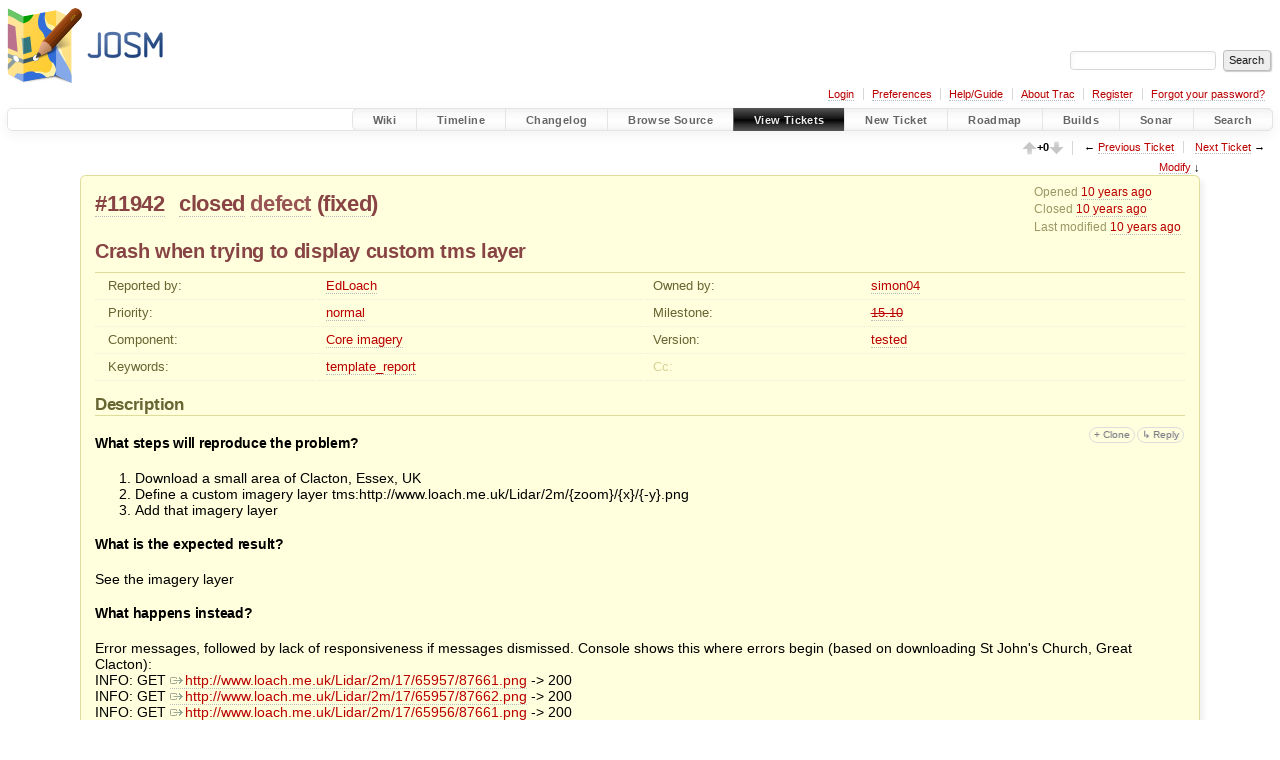

--- FILE ---
content_type: text/html;charset=utf-8
request_url: https://josm.openstreetmap.de/ticket/11942
body_size: 14171
content:


<!DOCTYPE html>
<html lang="en-US">   <head>
    <!-- # block head (placeholder in theme.html) -->
        <!-- # block head (content inherited from layout.html) -->
    <title>
      #11942 (Crash when trying to display custom tms layer)
          – JOSM

    </title>

    <meta http-equiv="Content-Type" content="text/html; charset=UTF-8" />
    <meta http-equiv="X-UA-Compatible" content="IE=edge" />
    <!--[if IE]><script>
        if (/^#__msie303:/.test(window.location.hash))
        window.location.replace(window.location.hash.replace(/^#__msie303:/, '#'));
        </script><![endif]-->

    <link rel="start"  href="/wiki" />
    <link rel="search"  href="/search" />
    <link rel="help"  href="/wiki/TracGuide" />
    <link rel="stylesheet"  href="/chrome/common/css/trac.css" type="text/css" />
    <link rel="stylesheet"  href="/chrome/common/css/ticket.css" type="text/css" />
    <link rel="stylesheet"  href="/chrome/common/css/jquery-ui/jquery-ui.css" type="text/css" />
    <link rel="stylesheet"  href="/chrome/common/css/jquery-ui-addons.css" type="text/css" />
    <link rel="stylesheet"  href="/chrome/vote/css/tracvote.css" type="text/css" />
    <link rel="icon"  href="/favicon.ico" type="image/x-icon" />
    <link rel="first"  href="/ticket/1" title="Ticket #1" />
    <link rel="prev"  href="/ticket/11941" title="Ticket #11941" />
    <link rel="last"  href="/ticket/24601" title="Ticket #24601" />
    <link rel="next"  href="/ticket/11943" title="Ticket #11943" />
    <link rel="alternate"  class="rss" href="/ticket/11942?format=rss" title="RSS Feed" type="application/rss+xml" />
    <link rel="alternate"  class="csv" href="/ticket/11942?format=csv" title="Comma-delimited Text" type="text/csv" />
    <link rel="alternate"  class="tab" href="/ticket/11942?format=tab" title="Tab-delimited Text" type="text/tab-separated-values" />
    <noscript>
      <style>
        .trac-noscript { display: none !important }
      </style>     </noscript>
    <link type="application/opensearchdescription+xml" rel="search"
          href="/search/opensearch"
          title="Search JOSM"/>
    <script>
      var comments_prefs={"comments_order":"oldest","show_comments":"true","show_prop_changes":"true"};
      var old_values={"cc":"","changetime":"2015-10-28T13:24:32Z","component":"Core imagery","description":"==== What steps will reproduce the problem?\r\n1. Download a small area of Clacton, Essex, UK\r\n2. Define a custom imagery layer tms:http://www.loach.me.uk/Lidar/2m/{zoom}/{x}/{-y}.png\r\n3. Add that imagery layer\r\n\r\n==== What is the expected result?\r\nSee the imagery layer\r\n\r\n==== What happens instead?\r\nError messages, followed by lack of responsiveness if messages dismissed. Console shows this where errors begin (based on downloading St John's Church, Great Clacton):\r\nINFO: GET http://www.loach.me.uk/Lidar/2m/17/65957/87661.png -\u003e 200\r\nINFO: GET http://www.loach.me.uk/Lidar/2m/17/65957/87662.png -\u003e 200\r\nINFO: GET http://www.loach.me.uk/Lidar/2m/17/65956/87661.png -\u003e 200\r\nINFO: GET http://www.loach.me.uk/Lidar/2m/17/65956/87662.png -\u003e 200\r\nERROR: java.lang.IllegalArgumentException: Unknown image type 0\r\n\r\n==== Please provide any additional information below. Attach a screenshot if possible.\r\n\r\n{{{\r\nRevision: 8800\r\nRepository Root: http://josm.openstreetmap.de/svn\r\nRelative URL: ^/trunk\r\nLast Changed Author: simon04\r\nLast Changed Date: 2015-09-27 22:11:06 +0200 (Sun, 27 Sep 2015)\r\nBuild-Date: 2015-09-28 01:32:03\r\nURL: http://josm.openstreetmap.de/svn/trunk\r\nRepository UUID: 0c6e7542-c601-0410-84e7-c038aed88b3b\r\nLast Changed Rev: 8800\r\n\r\nIdentification: JOSM/1.5 (8800 en_GB) Windows 10 64-Bit\r\nMemory Usage: 128 MB / 989 MB (31 MB allocated, but free)\r\nJava version: 1.8.0_60, Oracle Corporation, Java HotSpot(TM) Client VM\r\nDataset consistency test: No problems found\r\n\r\nPlugins:\r\n- Mapillary (31550)\r\n- OpeningHoursEditor (31241)\r\n- commons-imaging (31241)\r\n- geochat (31241)\r\n- geotools (31126)\r\n- gpxfilter (31241)\r\n- jts (31126)\r\n- measurement (31289)\r\n- missingRoads (31)\r\n- opendata (31241)\r\n- photo_geotagging (31241)\r\n- reverter (31241)\r\n- terracer (31241)\r\n- utilsplugin2 (31463)\r\n\r\nLast errors/warnings:\r\n- E: java.lang.IllegalArgumentException: Unknown image type 0\r\n- E: java.lang.IllegalArgumentException: Unknown image type 0\r\n- E: java.lang.IllegalArgumentException: Unknown image type 0\r\n\r\njava.lang.IllegalArgumentException: Unknown image type 0\r\n\tat java.awt.image.BufferedImage.\u003cinit\u003e(Unknown Source)\r\n\tat org.openstreetmap.josm.gui.layer.ImageryLayer$GammaImageProcessor.process(ImageryLayer.java:297)\r\n\tat org.openstreetmap.josm.gui.layer.ImageryLayer.applyImageProcessors(ImageryLayer.java:372)\r\n\tat org.openstreetmap.josm.gui.layer.AbstractTileSourceLayer.paintTileImages(AbstractTileSourceLayer.java:1036)\r\n\tat org.openstreetmap.josm.gui.layer.AbstractTileSourceLayer.paint(AbstractTileSourceLayer.java:1443)\r\n\tat org.openstreetmap.josm.gui.MapView.paintLayer(MapView.java:645)\r\n\tat org.openstreetmap.josm.gui.MapView.paint(MapView.java:729)\r\n\tat javax.swing.JComponent.paintChildren(Unknown Source)\r\n\tat javax.swing.JComponent.paint(Unknown Source)\r\n\tat javax.swing.JComponent.paintChildren(Unknown Source)\r\n\tat javax.swing.JSplitPane.paintChildren(Unknown Source)\r\n\tat javax.swing.JComponent.paint(Unknown Source)\r\n\tat javax.swing.JComponent.paintChildren(Unknown Source)\r\n\tat javax.swing.JComponent.paint(Unknown Source)\r\n\tat javax.swing.JComponent.paintToOffscreen(Unknown Source)\r\n\tat javax.swing.RepaintManager$PaintManager.paintDoubleBuffered(Unknown Source)\r\n\tat javax.swing.RepaintManager$PaintManager.paint(Unknown Source)\r\n\tat javax.swing.RepaintManager.paint(Unknown Source)\r\n\tat javax.swing.JComponent._paintImmediately(Unknown Source)\r\n\tat javax.swing.JComponent.paintImmediately(Unknown Source)\r\n\tat javax.swing.RepaintManager$4.run(Unknown Source)\r\n\tat javax.swing.RepaintManager$4.run(Unknown Source)\r\n\tat java.security.AccessController.doPrivileged(Native Method)\r\n\tat java.security.ProtectionDomain$JavaSecurityAccessImpl.doIntersectionPrivilege(Unknown Source)\r\n\tat javax.swing.RepaintManager.paintDirtyRegions(Unknown Source)\r\n\tat javax.swing.RepaintManager.paintDirtyRegions(Unknown Source)\r\n\tat javax.swing.RepaintManager.prePaintDirtyRegions(Unknown Source)\r\n\tat javax.swing.RepaintManager.access$1200(Unknown Source)\r\n\tat javax.swing.RepaintManager$ProcessingRunnable.run(Unknown Source)\r\n\tat java.awt.event.InvocationEvent.dispatch(Unknown Source)\r\n\tat java.awt.EventQueue.dispatchEventImpl(Unknown Source)\r\n\tat java.awt.EventQueue.access$500(Unknown Source)\r\n\tat java.awt.EventQueue$3.run(Unknown Source)\r\n\tat java.awt.EventQueue$3.run(Unknown Source)\r\n\tat java.security.AccessController.doPrivileged(Native Method)\r\n\tat java.security.ProtectionDomain$JavaSecurityAccessImpl.doIntersectionPrivilege(Unknown Source)\r\n\tat java.awt.EventQueue.dispatchEvent(Unknown Source)\r\n\tat java.awt.EventDispatchThread.pumpOneEventForFilters(Unknown Source)\r\n\tat java.awt.EventDispatchThread.pumpEventsForFilter(Unknown Source)\r\n\tat java.awt.EventDispatchThread.pumpEventsForFilter(Unknown Source)\r\n\tat java.awt.WaitDispatchSupport$2.run(Unknown Source)\r\n\tat java.awt.WaitDispatchSupport$4.run(Unknown Source)\r\n\tat java.awt.WaitDispatchSupport$4.run(Unknown Source)\r\n\tat java.security.AccessController.doPrivileged(Native Method)\r\n\tat java.awt.WaitDispatchSupport.enter(Unknown Source)\r\n\tat java.awt.Dialog.show(Unknown Source)\r\n\tat java.awt.Component.show(Unknown Source)\r\n\tat java.awt.Component.setVisible(Unknown Source)\r\n\tat java.awt.Window.setVisible(Unknown Source)\r\n\tat java.awt.Dialog.setVisible(Unknown Source)\r\n\tat org.openstreetmap.josm.gui.ExtendedDialog.setVisible(ExtendedDialog.java:502)\r\n\tat org.openstreetmap.josm.gui.ExtendedDialog.showDialog(ExtendedDialog.java:290)\r\n\tat org.openstreetmap.josm.tools.BugReportExceptionHandler$BugReporterThread$BugReporterWorker.run(BugReportExceptionHandler.java:103)\r\n\tat java.awt.event.InvocationEvent.dispatch(Unknown Source)\r\n\tat java.awt.EventQueue.dispatchEventImpl(Unknown Source)\r\n\tat java.awt.EventQueue.access$500(Unknown Source)\r\n\tat java.awt.EventQueue$3.run(Unknown Source)\r\n\tat java.awt.EventQueue$3.run(Unknown Source)\r\n\tat java.security.AccessController.doPrivileged(Native Method)\r\n\tat java.security.ProtectionDomain$JavaSecurityAccessImpl.doIntersectionPrivilege(Unknown Source)\r\n\tat java.awt.EventQueue.dispatchEvent(Unknown Source)\r\n\tat java.awt.EventDispatchThread.pumpOneEventForFilters(Unknown Source)\r\n\tat java.awt.EventDispatchThread.pumpEventsForFilter(Unknown Source)\r\n\tat java.awt.EventDispatchThread.pumpEventsForHierarchy(Unknown Source)\r\n\tat java.awt.EventDispatchThread.pumpEvents(Unknown Source)\r\n\tat java.awt.EventDispatchThread.pumpEvents(Unknown Source)\r\n\tat java.awt.EventDispatchThread.run(Unknown Source)\r\n\r\n}}}\r\n","id":11942,"keywords":"template_report","milestone":"15.10","owner":"simon04","priority":"normal","reporter":"EdLoach","resolution":"fixed","status":"closed","summary":"Crash when trying to display custom tms layer","time":"2015-10-07T13:47:27Z","type":"defect","version":"tested"};
      var changes=[{"author":"EdLoach","cnum":1,"comment":"I forgot to mention that the layer seems fine in Potlatch2 when I tested it there.","comment_history":{"0":{"author":"EdLoach","comment":"I forgot to mention that the layer seems fine in Potlatch2 when I tested it there.","date":1444225680056537}},"date":1444225680056537,"fields":{},"permanent":1},{"author":"simon04","cnum":2,"comment":"","comment_history":{"0":{"author":"simon04","comment":"","date":1444243785532116}},"date":1444243785532116,"fields":{"milestone":{"label":"Milestone","new":"15.10","old":"","rendered":"\"\u2192 \\u003cspan class=\\\"trac-field-new\\\"\\u003e15.10\\u003c/span\\u003e\""},"owner":{"label":"Owner","new":"simon04","old":"team","rendered":"\"changed from \\u003cspan class=\\\"trac-author\\\"\\u003eteam\\u003c/span\\u003e to \\u003cspan class=\\\"trac-author\\\"\\u003esimon04\\u003c/span\\u003e\""},"status":{"label":"Status","new":"assigned","old":"new","rendered":"\"\\u003cspan class=\\\"trac-field-old\\\"\\u003enew\\u003c/span\\u003e \u2192 \\u003cspan class=\\\"trac-field-new\\\"\\u003eassigned\\u003c/span\\u003e\""}},"permanent":1},{"author":"simon04","cnum":3,"comment":"In [changeset:\"8832/josm\" 8832/josm]:\n{{{\n#!CommitTicketReference repository=\"josm\" revision=\"8832\"\nfix #11942 - Make gamma correction more robust to mysterious image types\n}}}","comment_history":{"0":{"author":"simon04","comment":"In [changeset:\"8832/josm\" 8832/josm]:\n{{{\n#!CommitTicketReference repository=\"josm\" revision=\"8832\"\nfix #11942 - Make gamma correction more robust to mysterious image types\n}}}","date":1444246001496995}},"date":1444246001496995,"fields":{"resolution":{"label":"Resolution","new":"fixed","old":"","rendered":"\"\u2192 \\u003cspan class=\\\"trac-field-new\\\"\\u003efixed\\u003c/span\\u003e\""},"status":{"label":"Status","new":"closed","old":"assigned","rendered":"\"\\u003cspan class=\\\"trac-field-old\\\"\\u003eassigned\\u003c/span\\u003e \u2192 \\u003cspan class=\\\"trac-field-new\\\"\\u003eclosed\\u003c/span\\u003e\""}},"permanent":1},{"author":"Don-vip","cnum":4,"comment":"Ticket #11964 has been marked as a duplicate of this ticket.","comment_history":{"0":{"author":"Don-vip","comment":"Ticket #11964 has been marked as a duplicate of this ticket.","date":1444733124409707}},"date":1444733124409707,"fields":{},"permanent":1},{"author":"simon04","cnum":5,"comment":"Ticket #12021 has been marked as a duplicate of this ticket.","comment_history":{"0":{"author":"simon04","comment":"Ticket #12021 has been marked as a duplicate of this ticket.","date":1446038672328831}},"date":1446038672328831,"fields":{},"permanent":1}];
      var auto_preview_timeout=2.0;
      var form_token="c1a5146d75ac0f56049fbb43";
      var jquery_ui={"ampm":false,"date_format":"yy-mm-dd","day_names":{"abbreviated":["Sun","Mon","Tue","Wed","Thu","Fri","Sat"],"narrow":["S","M","T","W","T","F","S"],"wide":["Sunday","Monday","Tuesday","Wednesday","Thursday","Friday","Saturday"]},"default_timezone":60,"first_week_day":1,"month_names":{"abbreviated":["Jan","Feb","Mar","Apr","May","Jun","Jul","Aug","Sep","Oct","Nov","Dec"],"wide":["January","February","March","April","May","June","July","August","September","October","November","December"]},"period_names":{"am":["AM"],"pm":["PM"]},"show_timezone":true,"time_format":"HH:mm:ssZ","timepicker_separator":"T","timezone_iso8601":true,"timezone_list":[{"label":"-12:00","value":-720},{"label":"-11:00","value":-660},{"label":"-10:00","value":-600},{"label":"-10:30","value":-570},{"label":"-09:00","value":-540},{"label":"-08:00","value":-480},{"label":"-07:00","value":-420},{"label":"-06:00","value":-360},{"label":"-05:00","value":-300},{"label":"-04:00","value":-240},{"label":"-04:30","value":-210},{"label":"-03:00","value":-180},{"label":"-02:00","value":-120},{"label":"-01:00","value":-60},{"label":"+00:00","value":0},{"label":"+01:00","value":60},{"label":"+02:00","value":120},{"label":"+03:00","value":180},{"label":"+03:30","value":210},{"label":"+04:00","value":240},{"label":"+04:30","value":270},{"label":"+05:00","value":300},{"label":"+05:30","value":330},{"label":"+05:45","value":345},{"label":"+06:00","value":360},{"label":"+06:30","value":390},{"label":"+07:00","value":420},{"label":"+08:00","value":480},{"label":"+08:45","value":525},{"label":"+09:00","value":540},{"label":"+09:30","value":570},{"label":"+10:00","value":600},{"label":"+10:30","value":630},{"label":"+11:00","value":660},{"label":"+12:00","value":720},{"label":"+13:00","value":780},{"label":"+13:45","value":825},{"label":"+14:00","value":840}]};
      var newticket_href="/newticket";
      var ui={"use_symbols":null};
    </script>
    <script src="/chrome/common/js/jquery.js"></script>
    <script src="/chrome/common/js/babel.js"></script>
    <script src="/chrome/common/js/trac.js"></script>
    <script src="/chrome/common/js/search.js"></script>
    <script src="/chrome/common/js/folding.js"></script>
    <script src="/chrome/common/js/wikitoolbar.js"></script>
    <script src="/chrome/common/js/resizer.js"></script>
    <script src="/chrome/common/js/auto_preview.js"></script>
    <script src="/chrome/common/js/jquery-ui.js"></script>
    <script src="/chrome/common/js/jquery-ui-addons.js"></script>
    <script src="/chrome/common/js/jquery-ui-i18n.js"></script>
    <script src="/chrome/ticketopt/ticketclone.js"></script>
    <script>
      jQuery(function($) {
        $(".trac-autofocus").focus();
        $(".trac-target-new").attr("target", "_blank");
        if ($.ui) { /* is jquery-ui added? */
          $(".trac-datepicker:not([readonly])")
            .prop("autocomplete", "off").datepicker();
          // Input current date when today is pressed.
          var _goToToday = $.datepicker._gotoToday;
          $.datepicker._gotoToday = function(id) {
            _goToToday.call(this, id);
            this._selectDate(id)
          };
          $(".trac-datetimepicker:not([readonly])")
            .prop("autocomplete", "off").datetimepicker();
        }
        $(".trac-disable").disableSubmit(".trac-disable-determinant");
        setTimeout(function() { $(".trac-scroll").scrollToTop() }, 1);
        $(".trac-disable-on-submit").disableOnSubmit();
      });
    </script>
    <!--   # include 'site_head.html' (layout.html) -->

<link rel="stylesheet" type="text/css" href="/josm.css"/>

    <!--   end of site_head.html -->
    <!-- # endblock head (content inherited from layout.html) -->


    <script src="/chrome/common/js/threaded_comments.js"></script>
    <script>
      jQuery(function($) {
        $("div.description").find("h1,h2,h3,h4,h5,h6")
          .addAnchor(_("Link to this section"));
        $(".foldable").enableFolding(false, true);
        $("#attachments").toggleClass("collapsed");
        $("#trac-up-attachments").click(function () {
          $("#attachments").removeClass("collapsed");
          return true;
        });
        $("#modify").parent().toggleClass("collapsed");
        $(".trac-topnav a").click(function() {
          $("#modify").parent().removeClass("collapsed");
        });

        function setRevertHandler() {
          $("button.trac-revert").click(function() {
            var div = $("div", this);
            var field_name = div[0].id.substr(7);
            var field_value = div.text();
            var input = $("#propertyform *[name=field_" + field_name + "]");
            if (input.length > 0) {
              if (input.filter("input[type=radio]").length > 0) {
                input.val([field_value]);
              } else if (input.filter("input[type=checkbox]").length > 0) {
                input.val(field_value == "1" ? [field_value] : []);
              } else {
                input.val(field_value);
              }
            } else { // Special case for CC checkbox
              input = $("#propertyform input[name=cc_update]").val([]);
            }
            input.change();
            // Remove the revert button
            if ($(this).closest("tbody").children("tr").length === 1)
              $(this).closest(".trac-change-panel").remove();
            else
              $(this).closest("tr").remove();
            return false;
          });
        }
        setRevertHandler();

        var comment_focused = false;
        $("#comment").focus(function() { comment_focused = true; })
                     .blur(function() { comment_focused = false; });
        $("#propertyform").autoSubmit({preview: '1'}, function(data, reply) {
          var items = $(reply);
          // Update ticket box
          $("#ticket").replaceWith(items.filter('#ticket'));
          // Replaces content of #changelog, without recreating it
          $("#changelog").empty().append(items.filter("#changelog").contents());
          // Apply comments order and "Show" preferences
          applyCommentsOrder(
            $('#prefs input[name="trac-comments-order"]:checked').val());
          // Show warnings
          var new_changes = $("#changelog .trac-new");
          $("#trac-edit-warning").toggle(new_changes.length != 0);
          if (new_changes.length != 0)
            $("#changelog").parent().show().removeClass("collapsed");
          $("#trac-preview-warning").remove();
          $("#trac-edit-warning").before(items.filter('#trac-preview-warning'));
          // Update view time
          $("#propertyform input[name='view_time']")
            .replaceWith(items.filter("input[name='view_time']"));
          // Update preview
          var preview = $("#ticketchange")
            .html(items.filter('#preview').children());
          var show_preview = preview.children().length != 0;
          $("#ticketchange").toggle(show_preview);
          setRevertHandler();
          // Execute scripts to load stylesheets
          items.filter("script").appendTo("head");
        }, "#ticketchange .trac-loading");
        $("#trac-comment-editor")
            .autoSubmit({preview_comment: '1'}, function(data, reply) {
          var comment = $("#trac-comment-editor")
            .next("div.comment").html(reply);
          comment.toggle(comment.children().length != 0);
        }, "#changelog .trac-loading");

      });
    </script>
    <!-- # endblock head (placeholder in theme.html) -->
  </head> 
  <body>
    <!-- # block body (content inherited from theme.html) -->
    <!--   # include 'site_header.html' (theme.html) -->
    <!--   end of site_header.html -->

    <div id="banner">
      <div id="header">
        <a id="logo"
           href="https://josm.openstreetmap.de">
          <img  alt="JOSM" height="80" src="/svn/trunk/nodist/images/logo/header.png" width="156" /></a>


      </div>
      <form id="search" action="/search" method="get">
        <div>
          <label for="proj-search">Search:</label>
          <input type="text" id="proj-search" name="q" size="18"
                  value="" />
          <input type="submit" value="Search" />
        </div>
      </form>
          <div id="metanav" class="nav">
      <ul><li  class="first"><a href="/login">Login</a></li><li ><a href="/prefs">Preferences</a></li><li ><a href="/wiki/TracGuide">Help/Guide</a></li><li ><a href="/about">About Trac</a></li><li ><a href="/register">Register</a></li><li  class="last"><a href="/reset_password">Forgot your password?</a></li></ul>
    </div>

    </div>
        <div id="mainnav" class="nav">
      <ul><li  class="first"><a href="/wiki">Wiki</a></li><li ><a href="/timeline">Timeline</a></li><li ><a href="/log/josm/?verbose=on">Changelog</a></li><li ><a href="/browser">Browse Source</a></li><li  class="active"><a href="/report">View Tickets</a></li><li ><a href="/newticket">New Ticket</a></li><li ><a href="/roadmap">Roadmap</a></li><li ><a href="/jenkins/">Builds</a></li><li ><a href="/sonar/">Sonar</a></li><li  class="last"><a href="/search">Search</a></li></ul>
    </div>


    <div id="main"
         >
      <div id="ctxtnav" class="nav">
        <h2>Context Navigation</h2>
        <ul>
          <li  class="first"><span id="vote" title="Vote count"><img alt="Up-vote" src="/chrome/vote/aupgray.png" /><span id="votes">+0</span><img alt="Down-vote" src="/chrome/vote/adowngray.png" /></span></li>
          <li ><span>&larr; <a class="prev" href="/ticket/11941" title="Ticket #11941">Previous Ticket</a></span></li>
          <li  class="last"><span><a class="next" href="/ticket/11943" title="Ticket #11943">Next Ticket</a> &rarr;</span></li>
        </ul>
        <hr />
      </div>

      

      

      <!-- # block content (placeholder in theme.html) -->
    <div id="content" class="ticket">
      <div class="trac-topnav">
        <a href="#modify" title="Go to the ticket editor">Modify</a> &darr;
      </div>



<div id="ticket">
  <div id="ticketbox" class="trac-content">
    <div class="date">
      <p>Opened <a class="timeline" href="/timeline?from=2015-10-07T15%3A47%3A27%2B02%3A00&amp;precision=second" title="See timeline at 2015-10-07T15:47:27+02:00">10 years ago</a></p>
      <p>Closed <a class="timeline" href="/timeline?from=2015-10-07T21%3A26%3A41%2B02%3A00&amp;precision=second" title="See timeline at 2015-10-07T21:26:41+02:00">10 years ago</a></p>
      <p>Last modified <a class="timeline" href="/timeline?from=2015-10-28T14%3A24%3A32%2B01%3A00&amp;precision=second" title="See timeline at 2015-10-28T14:24:32+01:00">10 years ago</a></p>
    </div>


    <h2>
      <a href="/ticket/11942" class="trac-id">#11942</a>
      <span class="trac-status">
        <a href="/query?status=closed">closed</a>
      </span>
      <span class="trac-type">
        <a href="/query?status=!closed&amp;type=defect">defect</a>
      </span>
      <span class="trac-resolution">
        (<a href="/query?resolution=fixed&amp;status=closed">fixed</a>)
      </span>
    </h2>

    <h1 id="trac-ticket-title" class="searchable">
      <span class="summary">Crash when trying to display custom tms layer</span>
    </h1>

    <table class="properties">

      <tr>
        <th id="h_reporter">Reported by:</th>
        <td class="searchable" headers="h_reporter"><a class="trac-author" href="/query?reporter=EdLoach&amp;status=!closed">EdLoach</a></td>

        <th id="h_owner">Owned by:</th>
        <td headers="h_owner"><a class="trac-author" href="/query?owner=simon04&amp;status=!closed">simon04</a></td>
      </tr>
      <tr>
        <th id="h_priority">
          Priority:
        </th>
        <td headers="h_priority">
          <a href="/query?priority=normal&amp;status=!closed">normal</a>
        </td>
        <th id="h_milestone">
          Milestone:
        </th>
        <td headers="h_milestone">
          <a class="closed milestone" href="/milestone/15.10" title="Completed 10 years ago (2015-10-30T00:20:02+01:00)">15.10</a>
        </td>
      </tr>
      <tr>
        <th id="h_component">
          Component:
        </th>
        <td headers="h_component">
          <a href="/query?component=Core+imagery&amp;status=!closed">Core imagery</a>
        </td>
        <th id="h_version">
          Version:
        </th>
        <td headers="h_version">
          <a href="/query?status=!closed&amp;version=tested">tested</a>
        </td>
      </tr>
      <tr>
        <th id="h_keywords">
          Keywords:
        </th>
        <td class="searchable" headers="h_keywords">
          <a href="/query?keywords=~template_report&amp;status=!closed">template_report</a>
        </td>
        <th class="missing" id="h_cc">
          Cc:
        </th>
        <td class="searchable" headers="h_cc">
          
        </td>
      </tr>
    </table>
    <div class="description">
      <h2 id="comment:description">Description
      </h2>



      <form id="addreply" method="get" action="#comment">
        <div class="inlinebuttons">
          <input type="hidden" name="replyto" value="description" />
          <input type="submit" name="reply"
                 value="↳ Reply"
                 title="Reply, quoting this description" />
        </div>
      </form>
      <script>
        // float left elements like inlinebuttons will be presented in
        // right-to-left order, i.e. those added before #addreply will
        // be on the right, those added after will be on the left
        function insertNearReplyToDescription(content, side) {
          if (side === 'right') {
            $("#ticket .description #addreply").before(content);
          } else if (side === 'rightmost') {
            $("#ticket .description > h2").after(content);
          } else if (side === 'leftmost') {
            $("#ticket .description").children(".searchable, br")
              .before(content);
          } else { // 'left'
            $("#ticket .description #addreply").after(content);
          }
        }
      </script>

      <div class="searchable">
        <h4 class="section" id="Whatstepswillreproducetheproblem">What steps will reproduce the problem?</h4>
<ol><li>Download a small area of Clacton, Essex, UK
</li><li>Define a custom imagery layer tms:http://www.loach.me.uk/Lidar/2m/{zoom}/{x}/{-y}.png
</li><li>Add that imagery layer
</li></ol><h4 class="section" id="Whatistheexpectedresult">What is the expected result?</h4>
<p>
See the imagery layer<br />
</p>
<h4 class="section" id="Whathappensinstead">What happens instead?</h4>
<p>
Error messages, followed by lack of responsiveness if messages dismissed. Console shows this where errors begin (based on downloading St John's Church, Great Clacton):<br />
INFO: GET <a class="ext-link" href="http://www.loach.me.uk/Lidar/2m/17/65957/87661.png"><span class="icon">​</span>http://www.loach.me.uk/Lidar/2m/17/65957/87661.png</a> -&gt; 200<br />
INFO: GET <a class="ext-link" href="http://www.loach.me.uk/Lidar/2m/17/65957/87662.png"><span class="icon">​</span>http://www.loach.me.uk/Lidar/2m/17/65957/87662.png</a> -&gt; 200<br />
INFO: GET <a class="ext-link" href="http://www.loach.me.uk/Lidar/2m/17/65956/87661.png"><span class="icon">​</span>http://www.loach.me.uk/Lidar/2m/17/65956/87661.png</a> -&gt; 200<br />
INFO: GET <a class="ext-link" href="http://www.loach.me.uk/Lidar/2m/17/65956/87662.png"><span class="icon">​</span>http://www.loach.me.uk/Lidar/2m/17/65956/87662.png</a> -&gt; 200<br />
ERROR: java.lang.IllegalArgumentException: Unknown image type 0<br />
</p>
<h4 class="section" id="Pleaseprovideanyadditionalinformationbelow.Attachascreenshotifpossible.">Please provide any additional information below. Attach a screenshot if possible.</h4>
<pre class="wiki">Revision: 8800
Repository Root: http://josm.openstreetmap.de/svn
Relative URL: ^/trunk
Last Changed Author: simon04
Last Changed Date: 2015-09-27 22:11:06 +0200 (Sun, 27 Sep 2015)
Build-Date: 2015-09-28 01:32:03
URL: http://josm.openstreetmap.de/svn/trunk
Repository UUID: 0c6e7542-c601-0410-84e7-c038aed88b3b
Last Changed Rev: 8800

Identification: JOSM/1.5 (8800 en_GB) Windows 10 64-Bit
Memory Usage: 128 MB / 989 MB (31 MB allocated, but free)
Java version: 1.8.0_60, Oracle Corporation, Java HotSpot(TM) Client VM
Dataset consistency test: No problems found

Plugins:
- Mapillary (31550)
- OpeningHoursEditor (31241)
- commons-imaging (31241)
- geochat (31241)
- geotools (31126)
- gpxfilter (31241)
- jts (31126)
- measurement (31289)
- missingRoads (31)
- opendata (31241)
- photo_geotagging (31241)
- reverter (31241)
- terracer (31241)
- utilsplugin2 (31463)

Last errors/warnings:
- E: java.lang.IllegalArgumentException: Unknown image type 0
- E: java.lang.IllegalArgumentException: Unknown image type 0
- E: java.lang.IllegalArgumentException: Unknown image type 0

java.lang.IllegalArgumentException: Unknown image type 0
	at java.awt.image.BufferedImage.&lt;init&gt;(Unknown Source)
	at org.openstreetmap.josm.gui.layer.ImageryLayer$GammaImageProcessor.process(ImageryLayer.java:297)
	at org.openstreetmap.josm.gui.layer.ImageryLayer.applyImageProcessors(ImageryLayer.java:372)
	at org.openstreetmap.josm.gui.layer.AbstractTileSourceLayer.paintTileImages(AbstractTileSourceLayer.java:1036)
	at org.openstreetmap.josm.gui.layer.AbstractTileSourceLayer.paint(AbstractTileSourceLayer.java:1443)
	at org.openstreetmap.josm.gui.MapView.paintLayer(MapView.java:645)
	at org.openstreetmap.josm.gui.MapView.paint(MapView.java:729)
	at javax.swing.JComponent.paintChildren(Unknown Source)
	at javax.swing.JComponent.paint(Unknown Source)
	at javax.swing.JComponent.paintChildren(Unknown Source)
	at javax.swing.JSplitPane.paintChildren(Unknown Source)
	at javax.swing.JComponent.paint(Unknown Source)
	at javax.swing.JComponent.paintChildren(Unknown Source)
	at javax.swing.JComponent.paint(Unknown Source)
	at javax.swing.JComponent.paintToOffscreen(Unknown Source)
	at javax.swing.RepaintManager$PaintManager.paintDoubleBuffered(Unknown Source)
	at javax.swing.RepaintManager$PaintManager.paint(Unknown Source)
	at javax.swing.RepaintManager.paint(Unknown Source)
	at javax.swing.JComponent._paintImmediately(Unknown Source)
	at javax.swing.JComponent.paintImmediately(Unknown Source)
	at javax.swing.RepaintManager$4.run(Unknown Source)
	at javax.swing.RepaintManager$4.run(Unknown Source)
	at java.security.AccessController.doPrivileged(Native Method)
	at java.security.ProtectionDomain$JavaSecurityAccessImpl.doIntersectionPrivilege(Unknown Source)
	at javax.swing.RepaintManager.paintDirtyRegions(Unknown Source)
	at javax.swing.RepaintManager.paintDirtyRegions(Unknown Source)
	at javax.swing.RepaintManager.prePaintDirtyRegions(Unknown Source)
	at javax.swing.RepaintManager.access$1200(Unknown Source)
	at javax.swing.RepaintManager$ProcessingRunnable.run(Unknown Source)
	at java.awt.event.InvocationEvent.dispatch(Unknown Source)
	at java.awt.EventQueue.dispatchEventImpl(Unknown Source)
	at java.awt.EventQueue.access$500(Unknown Source)
	at java.awt.EventQueue$3.run(Unknown Source)
	at java.awt.EventQueue$3.run(Unknown Source)
	at java.security.AccessController.doPrivileged(Native Method)
	at java.security.ProtectionDomain$JavaSecurityAccessImpl.doIntersectionPrivilege(Unknown Source)
	at java.awt.EventQueue.dispatchEvent(Unknown Source)
	at java.awt.EventDispatchThread.pumpOneEventForFilters(Unknown Source)
	at java.awt.EventDispatchThread.pumpEventsForFilter(Unknown Source)
	at java.awt.EventDispatchThread.pumpEventsForFilter(Unknown Source)
	at java.awt.WaitDispatchSupport$2.run(Unknown Source)
	at java.awt.WaitDispatchSupport$4.run(Unknown Source)
	at java.awt.WaitDispatchSupport$4.run(Unknown Source)
	at java.security.AccessController.doPrivileged(Native Method)
	at java.awt.WaitDispatchSupport.enter(Unknown Source)
	at java.awt.Dialog.show(Unknown Source)
	at java.awt.Component.show(Unknown Source)
	at java.awt.Component.setVisible(Unknown Source)
	at java.awt.Window.setVisible(Unknown Source)
	at java.awt.Dialog.setVisible(Unknown Source)
	at org.openstreetmap.josm.gui.ExtendedDialog.setVisible(ExtendedDialog.java:502)
	at org.openstreetmap.josm.gui.ExtendedDialog.showDialog(ExtendedDialog.java:290)
	at org.openstreetmap.josm.tools.BugReportExceptionHandler$BugReporterThread$BugReporterWorker.run(BugReportExceptionHandler.java:103)
	at java.awt.event.InvocationEvent.dispatch(Unknown Source)
	at java.awt.EventQueue.dispatchEventImpl(Unknown Source)
	at java.awt.EventQueue.access$500(Unknown Source)
	at java.awt.EventQueue$3.run(Unknown Source)
	at java.awt.EventQueue$3.run(Unknown Source)
	at java.security.AccessController.doPrivileged(Native Method)
	at java.security.ProtectionDomain$JavaSecurityAccessImpl.doIntersectionPrivilege(Unknown Source)
	at java.awt.EventQueue.dispatchEvent(Unknown Source)
	at java.awt.EventDispatchThread.pumpOneEventForFilters(Unknown Source)
	at java.awt.EventDispatchThread.pumpEventsForFilter(Unknown Source)
	at java.awt.EventDispatchThread.pumpEventsForHierarchy(Unknown Source)
	at java.awt.EventDispatchThread.pumpEvents(Unknown Source)
	at java.awt.EventDispatchThread.pumpEvents(Unknown Source)
	at java.awt.EventDispatchThread.run(Unknown Source)

</pre>
      </div>
    </div>
  </div>
</div>






<div id="attachments">
  <h3  class="foldable">
    Attachments
    <span class="trac-count">(0)</span></h3>
  <div class="attachments">



<form method="get" action="/attachment/ticket/11942/" id="attachfile">
  <div>
    <input type="hidden" name="action" value="new" />
    <input type="submit" id="attachfilebutton" value="Attach file"/>
  </div>
</form>
  </div>
</div>
      <div>
        <div class="trac-noscript" style="position: relative">
          <form id="prefs" method="get" action="/prefs"
                style="position: absolute; right: 0">
            <div id="trac-comments-order">
              <input type="radio" id="trac-comments-oldest"
                     name="trac-comments-order" value="oldest"
                     checked="checked" />
              <label for="trac-comments-oldest">Oldest first</label>
              <input type="radio" id="trac-comments-newest"
                     name="trac-comments-order" value="newest" />
              <label for="trac-comments-newest">Newest first</label>
              <span id="trac-threaded-toggle" style="display: none">
                <input type="radio" id="trac-comments-threaded"
                       name="trac-comments-order" value="threaded" />
                <label for="trac-comments-threaded">Threaded</label>
              </span>
            </div>
            <div>
              <input id="trac-show-comments-toggle" type="checkbox"
                     checked="checked" />
              <label for="trac-show-comments-toggle">Show comments</label>
              <input id="trac-show-property-changes-toggle" type="checkbox" />
              <label for="trac-show-property-changes-toggle">
                Show property changes</label>
            </div>
          </form>
        </div>

        <h3 class="foldable">
          Change History
          <span class="trac-count">(5)</span></h3>

        <div id="changelog">
          <div class="change" id="trac-change-1-1444225680056537">






<h3 class="change" id="comment:1">
  <span class="threading">
  </span>
  <span class="cnum"><a href="#comment:1" class="">comment:1</a>
</span>
  by <span class="trac-author">EdLoach</span>, <a class="timeline" href="/timeline?from=2015-10-07T15%3A48%3A00%2B02%3A00&amp;precision=second" title="See timeline at 2015-10-07T15:48:00+02:00">10 years ago</a>

</h3>

<div class="trac-change-panel">



  <div class="trac-ticket-buttons">
    <form id="reply-to-comment-1" method="get" action="#comment">
      <div class="inlinebuttons">
        <input type="hidden" name="replyto" value="1"/>
        <input type="submit" value="↳ Reply"
               title="Reply to comment 1" />
      </div>
    </form>
  </div>


</div>





<div class="comment searchable">
  <p>
I forgot to mention that the layer seems fine in Potlatch2 when I tested it there.<br />
</p>

</div>
          </div>
          <div class="change" id="trac-change-2-1444243785532116">






<h3 class="change" id="comment:2">
  <span class="threading">
  </span>
  <span class="cnum"><a href="#comment:2" class="">comment:2</a>
</span>
  by <span class="trac-author">simon04</span>, <a class="timeline" href="/timeline?from=2015-10-07T20%3A49%3A45%2B02%3A00&amp;precision=second" title="See timeline at 2015-10-07T20:49:45+02:00">10 years ago</a>

</h3>

<div class="trac-change-panel">



  <div class="trac-ticket-buttons">
    <form id="reply-to-comment-2" method="get" action="#comment">
      <div class="inlinebuttons">
        <input type="hidden" name="replyto" value="2"/>
        <input type="submit" value="↳ Reply"
               title="Reply to comment 2" />
      </div>
    </form>
  </div>


  <table class="changes">


    <tr class="trac-field-milestone">
      <th class="trac-field-milestone">Milestone:</th>
      <td>
        → <span class="trac-field-new">15.10</span>
      </td>
    </tr>

    <tr class="trac-field-owner">
      <th class="trac-field-owner">Owner:</th>
      <td>
        changed from <span class="trac-author">team</span> to <span class="trac-author">simon04</span>
      </td>
    </tr>

    <tr class="trac-field-status">
      <th class="trac-field-status">Status:</th>
      <td>
        <span class="trac-field-old">new</span> → <span class="trac-field-new">assigned</span>
      </td>
    </tr>
  </table>
</div>





          </div>
          <div class="change" id="trac-change-3-1444246001496995">






<h3 class="change" id="comment:3">
  <span class="threading">
  </span>
  <span class="cnum"><a href="#comment:3" class="">comment:3</a>
</span>
  by <span class="trac-author">simon04</span>, <a class="timeline" href="/timeline?from=2015-10-07T21%3A26%3A41%2B02%3A00&amp;precision=second" title="See timeline at 2015-10-07T21:26:41+02:00">10 years ago</a>

</h3>

<div class="trac-change-panel">



  <div class="trac-ticket-buttons">
    <form id="reply-to-comment-3" method="get" action="#comment">
      <div class="inlinebuttons">
        <input type="hidden" name="replyto" value="3"/>
        <input type="submit" value="↳ Reply"
               title="Reply to comment 3" />
      </div>
    </form>
  </div>


  <table class="changes">


    <tr class="trac-field-resolution">
      <th class="trac-field-resolution">Resolution:</th>
      <td>
        → <span class="trac-field-new">fixed</span>
      </td>
    </tr>

    <tr class="trac-field-status">
      <th class="trac-field-status">Status:</th>
      <td>
        <span class="trac-field-old">assigned</span> → <span class="trac-field-new">closed</span>
      </td>
    </tr>
  </table>
</div>





<div class="comment searchable">
  <p>
In <a class="changeset" href="/changeset/8832/josm" title="fix #11942 - Make gamma correction more robust to mysterious image types">8832/josm</a>:<br />
</p>
<div class="message"><p>
fix <a class="closed ticket" href="/ticket/11942" title="#11942: defect: Crash when trying to display custom tms layer (closed: fixed)">#11942</a> - Make gamma correction more robust to mysterious image types<br />
</p>
</div>
</div>
          </div>
          <div class="change" id="trac-change-4-1444733124409707">






<h3 class="change" id="comment:4">
  <span class="threading">
  </span>
  <span class="cnum"><a href="#comment:4" class="">comment:4</a>
</span>
  by <span class="trac-author">Don-vip</span>, <a class="timeline" href="/timeline?from=2015-10-13T12%3A45%3A24%2B02%3A00&amp;precision=second" title="See timeline at 2015-10-13T12:45:24+02:00">10 years ago</a>

</h3>

<div class="trac-change-panel">



  <div class="trac-ticket-buttons">
    <form id="reply-to-comment-4" method="get" action="#comment">
      <div class="inlinebuttons">
        <input type="hidden" name="replyto" value="4"/>
        <input type="submit" value="↳ Reply"
               title="Reply to comment 4" />
      </div>
    </form>
  </div>


</div>





<div class="comment searchable">
  <p>
Ticket <a class="closed ticket" href="/ticket/11964" title="#11964: defect: Exception while trying to load satellite imagery (closed: duplicate)">#11964</a> has been marked as a duplicate of this ticket.<br />
</p>

</div>
          </div>
          <div class="change" id="trac-change-5-1446038672328831">






<h3 class="change" id="comment:5">
  <span class="threading">
  </span>
  <span class="cnum"><a href="#comment:5" class="">comment:5</a>
</span>
  by <span class="trac-author">simon04</span>, <a class="timeline" href="/timeline?from=2015-10-28T14%3A24%3A32%2B01%3A00&amp;precision=second" title="See timeline at 2015-10-28T14:24:32+01:00">10 years ago</a>

</h3>

<div class="trac-change-panel">



  <div class="trac-ticket-buttons">
    <form id="reply-to-comment-5" method="get" action="#comment">
      <div class="inlinebuttons">
        <input type="hidden" name="replyto" value="5"/>
        <input type="submit" value="↳ Reply"
               title="Reply to comment 5" />
      </div>
    </form>
  </div>


</div>





<div class="comment searchable">
  <p>
Ticket <a class="closed ticket" href="/ticket/12021" title="#12021: defect: Error on simply adding bing aerial imagery (closed: duplicate)">#12021</a> has been marked as a duplicate of this ticket.<br />
</p>

</div>
          </div>
          <script>
            // inlinebuttons in ticket change are presented in
            // left-to-right order, i.e. those added before
            // #reply-to-comment-n will be on its left, those added
            // after will be on its right
            function insertNearReplyToComment(num, content, side) {
              var $replyto = $("#reply-to-comment-" + num);
              if (side === 'right') {
                $replyto.after(content);
              } else if (side === 'rightmost') {
                $replyto.parent().append(content);
              } else if (side === 'leftmost') {
                $replyto.parent().prepend(content);
              } else { // 'left'
                $replyto.before(content);
              }
            }
          </script>

        </div>
      </div>


      <form method="post" id="propertyform"
            action="/ticket/11942#trac-add-comment">
        <input type="hidden" name="__FORM_TOKEN" value="c1a5146d75ac0f56049fbb43" />


        <div>
          <h3 class="foldable">Modify Ticket</h3>
          <div id="modify">



            <fieldset id="properties">
              <legend>
                Change Properties
              </legend>
              <table class="trac-properties">
                <col class="th" /><col class="td" />
                <col class="th" /><col class="td" />
                <tr>
                  <th><label for="field-summary">Summary:</label></th>
                  <td class="fullrow" colspan="3">
                    <input type="text" id="field-summary" name="field_summary" value="Crash when trying to display custom tms layer"/>
                  </td>
                </tr>


                <tr>
                  <th class="col1">
                    <label for="field-type">Type:</label>
                  </th>
                  <td class="col1">
                    <select id="field-type"
                             name="field_type">
                      <option selected="selected" value="defect">defect</option>
                      <option value="enhancement">enhancement</option>
                      <option value="task">task</option>
                    </select>
                  </td>
                  <th class="col2">
                    <label for="field-priority">Priority:</label>
                  </th>
                  <td class="col2">
                    <select id="field-priority"
                             name="field_priority">
                      <option value="blocker">blocker</option>
                      <option value="critical">critical</option>
                      <option value="major">major</option>
                      <option selected="selected" value="normal">normal</option>
                      <option value="minor">minor</option>
                      <option value="trivial">trivial</option>
                    </select>
                  </td>
                </tr>
                <tr>
                  <th class="col1">
                    <label for="field-milestone">Milestone:</label>
                  </th>
                  <td class="col1">
                    <select id="field-milestone"
                             name="field_milestone">
                      <option label="(unset)"></option>
                      <option selected="selected" value="15.10">15.10</option>
                      <optgroup label="Open (by due date)">
                        <option value="25.10">25.10</option>
                        <option value="26.01">26.01</option>
                        <option value="26.02">26.02</option>
                        <option value="26.03">26.03</option>
                        <option value="26.04">26.04</option>
                        <option value="26.05">26.05</option>
                        <option value="26.06">26.06</option>
                        <option value="26.07">26.07</option>
                        <option value="26.08">26.08</option>
                        <option value="26.09">26.09</option>
                        <option value="26.10">26.10</option>
                        <option value="26.11">26.11</option>
                        <option value="26.12">26.12</option>
                      </optgroup>
                      <optgroup label="Open (no due date)">
                        <option value="Longterm">Longterm</option>
                      </optgroup>
                    </select>
                  </td>
                  <th class="col2">
                    <label for="field-component">Component:</label>
                  </th>
                  <td class="col2">
                    <select id="field-component"
                             name="field_component">
                      <option value="Applet">Applet</option>
                      <option value="Core">Core</option>
                      <option value="Core audio">Core audio</option>
                      <option value="Core bugreport">Core bugreport</option>
                      <option value="Core geojson">Core geojson</option>
                      <option value="Core image mapping">Core image mapping</option>
                      <option selected="selected" value="Core imagery">Core imagery</option>
                      <option value="Core mappaint">Core mappaint</option>
                      <option value="Core multipoly">Core multipoly</option>
                      <option value="Core notes">Core notes</option>
                      <option value="Core remotecontrol">Core remotecontrol</option>
                      <option value="Core restart">Core restart</option>
                      <option value="Core shortcuts">Core shortcuts</option>
                      <option value="Core tag2link">Core tag2link</option>
                      <option value="Core validator">Core validator</option>
                      <option value="Core Webstart">Core Webstart</option>
                      <option value="External imagery source">External imagery source</option>
                      <option value="External mappaint style">External mappaint style</option>
                      <option value="External preset">External preset</option>
                      <option value="External rule">External rule</option>
                      <option value="Git mirror">Git mirror</option>
                      <option value="Installer MacOS">Installer MacOS</option>
                      <option value="Installer Windows">Installer Windows</option>
                      <option value="Internal mappaint style">Internal mappaint style</option>
                      <option value="Internal preset">Internal preset</option>
                      <option value="JMapViewer">JMapViewer</option>
                      <option value="Plugin">Plugin</option>
                      <option value="Plugin addrinterpolation">Plugin addrinterpolation</option>
                      <option value="Plugin alignways">Plugin alignways</option>
                      <option value="Plugin apache-commons">Plugin apache-commons</option>
                      <option value="Plugin areaselector">Plugin areaselector</option>
                      <option value="Plugin ​austriaaddresshelper">Plugin ​austriaaddresshelper</option>
                      <option value="Plugin auto_tools">Plugin auto_tools</option>
                      <option value="Plugin BuildingGeneralization">Plugin BuildingGeneralization</option>
                      <option value="Plugin buildings_tools">Plugin buildings_tools</option>
                      <option value="Plugin cadastre-fr">Plugin cadastre-fr</option>
                      <option value="Plugin cadtools">Plugin cadtools</option>
                      <option value="Plugin centernode">Plugin centernode</option>
                      <option value="Plugin changeset_viewer">Plugin changeset_viewer</option>
                      <option value="Plugin ColorPlugin">Plugin ColorPlugin</option>
                      <option value="Plugin colorscheme">Plugin colorscheme</option>
                      <option value="Plugin columbuscsv">Plugin columbuscsv</option>
                      <option value="Plugin comfort0">Plugin comfort0</option>
                      <option value="Plugin commandline">Plugin commandline</option>
                      <option value="Plugin conflation">Plugin conflation</option>
                      <option value="Plugin continuosDownload">Plugin continuosDownload</option>
                      <option value="Plugin contourmerge">Plugin contourmerge</option>
                      <option value="Plugin create_grid_of_ways">Plugin create_grid_of_ways</option>
                      <option value="Plugin curves">Plugin curves</option>
                      <option value="Plugin CustomizePublicTransportStop">Plugin CustomizePublicTransportStop</option>
                      <option value="Plugin czechaddress">Plugin czechaddress</option>
                      <option value="Plugin damn">Plugin damn</option>
                      <option value="Plugin dataimport">Plugin dataimport</option>
                      <option value="Plugin DirectDownload">Plugin DirectDownload</option>
                      <option value="Plugin DirectUpload">Plugin DirectUpload</option>
                      <option value="Plugin download_along">Plugin download_along</option>
                      <option value="Plugin DxfImport">Plugin DxfImport</option>
                      <option value="Plugin EasyPresets">Plugin EasyPresets</option>
                      <option value="Plugin editgpx">Plugin editgpx</option>
                      <option value="Plugin Elevation">Plugin Elevation</option>
                      <option value="Plugin elevationprofile">Plugin elevationprofile</option>
                      <option value="Plugin ext_tools">Plugin ext_tools</option>
                      <option value="Plugin FastDraw">Plugin FastDraw</option>
                      <option value="Plugin fhrsPlugin">Plugin fhrsPlugin</option>
                      <option value="Plugin fieldpapers">Plugin fieldpapers</option>
                      <option value="Plugin fit">Plugin fit</option>
                      <option value="Plugin fixaddresses">Plugin fixaddresses</option>
                      <option value="Plugin flatlaf">Plugin flatlaf</option>
                      <option value="Plugin freemapkapor">Plugin freemapkapor</option>
                      <option value="Plugin fuzzer">Plugin fuzzer</option>
                      <option value="Plugin geochat">Plugin geochat</option>
                      <option value="Plugin geotools">Plugin geotools</option>
                      <option value="Plugin globalsat">Plugin globalsat</option>
                      <option value="Plugin gpsblam">Plugin gpsblam</option>
                      <option value="Plugin graphview">Plugin graphview</option>
                      <option value="Plugin Gridify">Plugin Gridify</option>
                      <option value="Plugin highwayNameModification">Plugin highwayNameModification</option>
                      <option value="Plugin HouseNumberTaggingTool">Plugin HouseNumberTaggingTool</option>
                      <option value="Plugin http2">Plugin http2</option>
                      <option value="Plugin ImageIO">Plugin ImageIO</option>
                      <option value="Plugin imageryadjust">Plugin imageryadjust</option>
                      <option value="Plugin imagerycache">Plugin imagerycache</option>
                      <option value="Plugin imagery_offset_db">Plugin imagery_offset_db</option>
                      <option value="Plugin imagery-xml-bounds">Plugin imagery-xml-bounds</option>
                      <option value="Plugin imagewaypoint">Plugin imagewaypoint</option>
                      <option value="Plugin importimage">Plugin importimage</option>
                      <option value="Plugin importvec">Plugin importvec</option>
                      <option value="Plugin ImproveOsm">Plugin ImproveOsm</option>
                      <option value="Plugin ImproveWay">Plugin ImproveWay</option>
                      <option value="Plugin ​indoorhelper">Plugin ​indoorhelper</option>
                      <option value="Plugin InfoMode">Plugin InfoMode</option>
                      <option value="Plugin intersection">Plugin intersection</option>
                      <option value="Plugin javafx">Plugin javafx</option>
                      <option value="Plugin jna">Plugin jna</option>
                      <option value="Plugin jts">Plugin jts</option>
                      <option value="Plugin junctionchecking">Plugin junctionchecking</option>
                      <option value="Plugin Kartaview/openstreetcam">Plugin Kartaview/openstreetcam</option>
                      <option value="Plugin kendzi3d">Plugin kendzi3d</option>
                      <option value="Plugin lakewalker">Plugin lakewalker</option>
                      <option value="Plugin Lanes">Plugin Lanes</option>
                      <option value="Plugin licensechange">Plugin licensechange</option>
                      <option value="Plugin livegps">Plugin livegps</option>
                      <option value="Plugin Magic Wand">Plugin Magic Wand</option>
                      <option value="Plugin MakeParallel">Plugin MakeParallel</option>
                      <option value="Plugin mapathoner">Plugin mapathoner</option>
                      <option value="Plugin mapdust">Plugin mapdust</option>
                      <option value="Plugin mapillary">Plugin mapillary</option>
                      <option value="Plugin MapRoulette">Plugin MapRoulette</option>
                      <option value="Plugin mapwithai">Plugin mapwithai</option>
                      <option value="Plugin markseen">Plugin markseen</option>
                      <option value="Plugin matsim">Plugin matsim</option>
                      <option value="Plugin mbtiles">Plugin mbtiles</option>
                      <option value="Plugin measurement">Plugin measurement</option>
                      <option value="Plugin merge-overlap">Plugin merge-overlap</option>
                      <option value="Plugin michigan_left">Plugin michigan_left</option>
                      <option value="Plugin microdata_scraping">Plugin microdata_scraping</option>
                      <option value="Plugin MicrosoftStreetside">Plugin MicrosoftStreetside</option>
                      <option value="Plugin mirrored_download">Plugin mirrored_download</option>
                      <option value="Plugin MissingRoads">Plugin MissingRoads</option>
                      <option value="Plugin MovementAlert">Plugin MovementAlert</option>
                      <option value="Plugin namemanager">Plugin namemanager</option>
                      <option value="Plugin native_password_manager">Plugin native_password_manager</option>
                      <option value="Plugin nearclick">Plugin nearclick</option>
                      <option value="Plugin notesolver">Plugin notesolver</option>
                      <option value="Plugin o5m">Plugin o5m</option>
                      <option value="Plugin opendata">Plugin opendata</option>
                      <option value="Plugin opengl">Plugin opengl</option>
                      <option value="Plugin openindoor">Plugin openindoor</option>
                      <option value="Plugin openinghourseditor">Plugin openinghourseditor</option>
                      <option value="Plugin openqa">Plugin openqa</option>
                      <option value="Plugin openstreetbugs">Plugin openstreetbugs</option>
                      <option value="Plugin ​osmai">Plugin ​osmai</option>
                      <option value="Plugin OSMantic">Plugin OSMantic</option>
                      <option value="Plugin osmarender">Plugin osmarender</option>
                      <option value="Plugin osm-obj-info">Plugin osm-obj-info</option>
                      <option value="Plugin osmwiki-dataitem">Plugin osmwiki-dataitem</option>
                      <option value="Plugin panoviewer">Plugin panoviewer</option>
                      <option value="Plugin pbf">Plugin pbf</option>
                      <option value="Plugin pdfimport">Plugin pdfimport</option>
                      <option value="Plugin photoadjust">Plugin photoadjust</option>
                      <option value="Plugin photo_geotagging">Plugin photo_geotagging</option>
                      <option value="Plugin piclayer">Plugin piclayer</option>
                      <option value="Plugin pmtiles">Plugin pmtiles</option>
                      <option value="Plugin poly">Plugin poly</option>
                      <option value="Plugin polygoncutout">Plugin polygoncutout</option>
                      <option value="Plugin print">Plugin print</option>
                      <option value="Plugin proj4j">Plugin proj4j</option>
                      <option value="Plugin pt_assistant">Plugin pt_assistant</option>
                      <option value="Plugin public_transport">Plugin public_transport</option>
                      <option value="Plugin rasterfilters">Plugin rasterfilters</option>
                      <option value="Plugin Relation.Validation.Plugin">Plugin Relation.Validation.Plugin</option>
                      <option value="Plugin reltoolbox">Plugin reltoolbox</option>
                      <option value="Plugin reverter">Plugin reverter</option>
                      <option value="Plugin rex">Plugin rex</option>
                      <option value="Plugin roadsigns">Plugin roadsigns</option>
                      <option value="Plugin routes">Plugin routes</option>
                      <option value="Plugin routing">Plugin routing</option>
                      <option value="Plugin routing2">Plugin routing2</option>
                      <option value="Plugin RovasConnector">Plugin RovasConnector</option>
                      <option value="Plugin scoutsigns">Plugin scoutsigns</option>
                      <option value="Plugin scripting">Plugin scripting</option>
                      <option value="Plugin sds">Plugin sds</option>
                      <option value="Plugin seachart">Plugin seachart</option>
                      <option value="Plugin seamapeditor">Plugin seamapeditor</option>
                      <option value="Plugin shapetools">Plugin shapetools</option>
                      <option value="Plugin shrinkwrap">Plugin shrinkwrap</option>
                      <option value="Plugin sidewalks">Plugin sidewalks</option>
                      <option value="Plugin simplifyArea">Plugin simplifyArea</option>
                      <option value="Plugin splinex">Plugin splinex</option>
                      <option value="Plugin strava_heatmap">Plugin strava_heatmap</option>
                      <option value="Plugin streetside">Plugin streetside</option>
                      <option value="Plugin surveyor">Plugin surveyor</option>
                      <option value="Plugin tageditor">Plugin tageditor</option>
                      <option value="Plugin tagging-preset-tester">Plugin tagging-preset-tester</option>
                      <option value="Plugin terracer">Plugin terracer</option>
                      <option value="Plugin todo">Plugin todo</option>
                      <option value="Plugin tofix">Plugin tofix</option>
                      <option value="Plugin toms">Plugin toms</option>
                      <option value="Plugin touchscreenhelper">Plugin touchscreenhelper</option>
                      <option value="Plugin tracer">Plugin tracer</option>
                      <option value="Plugin tracer2">Plugin tracer2</option>
                      <option value="Plugin turnlanes">Plugin turnlanes</option>
                      <option value="Plugin turnlanes-tagging">Plugin turnlanes-tagging</option>
                      <option value="Plugin turnrestrictions">Plugin turnrestrictions</option>
                      <option value="Plugin undelete">Plugin undelete</option>
                      <option value="Plugin UrbanEye3D">Plugin UrbanEye3D</option>
                      <option value="Plugin utilsplugin2">Plugin utilsplugin2</option>
                      <option value="Plugin videomapping">Plugin videomapping</option>
                      <option value="Plugin waydownloader">Plugin waydownloader</option>
                      <option value="Plugin waypoint_search">Plugin waypoint_search</option>
                      <option value="Plugin wikipedia">Plugin wikipedia</option>
                      <option value="Plugin wms-turbo-challenge2">Plugin wms-turbo-challenge2</option>
                      <option value="Trac">Trac</option>
                      <option value="Ubuntu package">Ubuntu package</option>
                      <option value="Unit tests">Unit tests</option>
                      <option value="unspecified">unspecified</option>
                      <option value="Wiki content">Wiki content</option>
                    </select>
                  </td>
                </tr>
                <tr>
                  <th class="col1">
                    <label for="field-version">Version:</label>
                  </th>
                  <td class="col1">
                    <select id="field-version"
                             name="field_version">
                      <option label="(unset)"></option>
                      <option selected="selected" value="tested">tested</option>
                      <option value="latest">latest</option>
                    </select>
                  </td>
                  <th class="col2">
                    <label for="field-keywords">Keywords:</label>
                  </th>
                  <td class="col2">


                    <input type="text" id="field-keywords"
                           name="field_keywords" value="template_report"/>

                  </td>
                </tr>
                <tr>
                  <th class="col1">
                    <label for="field-cc">Cc:</label>
                  </th>
                  <td class="col1">

                    <span>


                      <em>
                        Set your email in                         <a href="/prefs" class="trac-target-new">Preferences</a>

                      </em>
                      <input type="checkbox" id="field-cc" name="cc_update" disabled="disabled" style="display: none" title="This checkbox allows you to add or remove yourself from the CC list." />
                    </span>
                  </td>
                  <th class="col2">
                  </th>
                  <td class="col2">
                  </td>
                </tr>
              </table>
            </fieldset>



<script>
  jQuery(function($) {
    /* only enable control elements for the currently selected action */
    var actions = $("#action input[name='action']");
    function updateActionFields() {
      actions.each(function () {
        $(this).siblings().find("*[id]").enable($(this).checked());
        $(this).siblings().filter("*[id]").enable($(this).checked());
      });
    }
    actions.click(updateActionFields);
    updateActionFields();
  });
</script>
<fieldset id="action">
  <legend>Action</legend>
  <div>
    <input type="radio" id="action_leave" name="action" checked="checked" value="leave"/>
    <label for="action_leave">leave</label>
    as closed
    <span class="hint">The owner will remain <span class="trac-author">simon04</span>.</span>
  </div>
  <div>
    <input type="radio" id="action_resolution" name="action" value="resolution"/>
    <label for="action_resolution">change resolution</label>
    as <select id="action_resolution_resolve_resolution" name="action_resolution_resolve_resolution"><option selected="selected" value="fixed">fixed</option><option value="invalid">invalid</option><option value="wontfix">wontfix</option><option value="duplicate">duplicate</option><option value="worksforme">worksforme</option><option value="irreproducible">irreproducible</option><option value="othersoftware">othersoftware</option><option value="needinfo">needinfo</option></select>
    <span class="hint">The resolution will be set.</span>
  </div>
  <div>
    <input type="radio" id="action_reopen" name="action" value="reopen"/>
    <label for="action_reopen">reopen</label>
    
    <span class="hint">The resolution will be deleted. Next status will be 'reopened'.</span>
  </div>
</fieldset>
          </div>
        </div>



        <div id="trac-add-comment" class="field">
          <h3 class="foldable" id="edit">Add Comment</h3>
          <div>



            <fieldset>
              <div class="author">
                <table class="trac-properties">
                  <tr>
                    <th>
                      <label for="author">Your email or username:</label><br />
                    </th>
                    <td>
                      <input type="text" id="author" name="author"
                             value="anonymous" />
                    </td>
                  </tr>
                </table>
                <span class="hint">
E-mail address and name can be saved in the                   <a href="/prefs" class="trac-target-new">
                    Preferences</a>
.                </span>
              </div>
              <textarea id="comment" name="comment"
                        class="wikitext trac-fullwidth trac-resizable"
                        rows="10" cols="78"></textarea>
              <label for="comment" class="trac-textarea-hint">
You may use <a tabindex="42" href="/wiki/WikiFormatting">WikiFormatting</a>
 here.              </label>
            </fieldset>
          </div>
        </div>


        <div class="trac-nav">
          <a href="#attachments" id="trac-up-attachments"
             title="Go to the list of attachments">Attachments</a> &uarr;
          <a href="#content" id="trac-up-view"
             title="View the ticket description">Description</a> &uarr;
        </div>
        <div class="buttons">
          <input type="hidden" name="start_time"
                 value="1446038672328831" />
          <input type="hidden" name="view_time"
                 value="1446038672328831" />
          <input type="hidden" name="replyto"/>
          <input type="submit" name="preview" value="Preview"
                  />&nbsp;
          <div style="display:none;"><input type="text" name="sfp_email" value="" /><input type="hidden" name="sfph_mail" value="" /></div><input type="submit" name="submit"
                 value="Submit changes"
                 class="trac-disable-on-submit" />
        </div>



        
        <div id="trac-edit-warning" class="warning system-message"  style="display: none;">
Review any <em class="trac-new">modifications</em> above, and any <em class="trac-conflict">conflicts</em> in the preview below.        </div>
        <div id="ticketchange" class="ticketdraft" style="display: none">






<h3 class="change">
  <span class="threading">
  </span>
  by <span class="trac-author-anonymous">anonymous</span>

  <span class="trac-loading"></span>
</h3>

<div class="trac-change-panel">



  <div class="trac-ticket-buttons">
  </div>


</div>





        </div>
      </form>
<div class="trac-help">
  <strong>Note:</strong>
 See   <a href="/wiki/TracTickets">TracTickets</a>
 for help on using tickets.
</div>
    </div>
        <!-- # block content (content inherited from layout.html) -->
    <script type="text/javascript">
      jQuery("body").addClass("trac-has-js");
    </script>
    <div id="altlinks">
      <h3>Download in other formats:</h3>
      <ul>
        <li class="first">
          <a rel="nofollow" href="/ticket/11942?format=rss"
              class="rss">
            RSS Feed</a>
        </li>
        <li class="">
          <a rel="nofollow" href="/ticket/11942?format=csv"
              class="csv">
            Comma-delimited Text</a>
        </li>
        <li class="last">
          <a rel="nofollow" href="/ticket/11942?format=tab"
              class="tab">
            Tab-delimited Text</a>
        </li>
      </ul>
    </div>
    <!-- # endblock content (content inherited from layout.html) -->

      <!-- # endblock content (placeholder in theme.html) -->
    </div>

    <div id="footer"><hr/>
      <a id="tracpowered" href="https://trac.edgewall.org/"
         ><img src="/chrome/common/trac_logo_mini.png" height="30"
               width="107" alt="Trac Powered"/></a>
      <p class="left">
Powered by         <a href="/about"><strong>Trac 1.6</strong></a>
        <br />
 By         <a href="http://www.edgewall.org/">Edgewall Software</a>
.      </p>
      <p class="right">Server sponsored by <a href="https://www.fossgis.de/">FOSSGIS</a>. Visit the OpenStreetMap project at <a href="https://www.openstreetmap.org/">https://www.openstreetmap.org/</a><br />Content is available under <a href="https://creativecommons.org/licenses/by-sa/3.0/">Creative Commons (CC-BY-SA)</a> and anything since April 2014 also under <a href="https://www.gnu.org/licenses/lgpl.html">LGPL</a> license.</p>
    </div>
    <!--   # include 'site_footer.html' (theme.html) -->
    <!--   end of site_footer.html -->
    <!-- # endblock body (content inherited from theme.html) -->
  </body> </html>